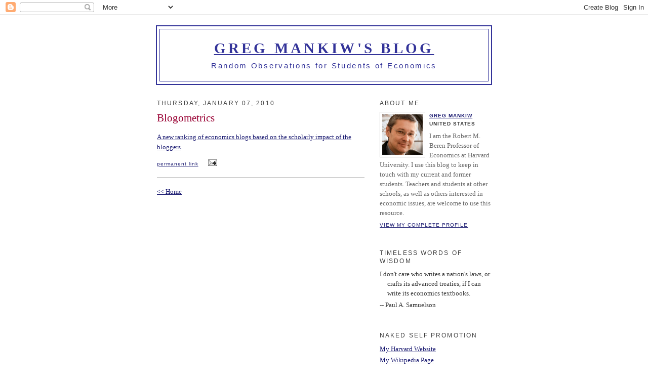

--- FILE ---
content_type: text/html; charset=UTF-8
request_url: https://gregmankiw.blogspot.com/2010/01/ranking-economics-blogs.html
body_size: 7727
content:
<!DOCTYPE html PUBLIC "-//W3C//DTD XHTML 1.0 Strict//EN" "http://www.w3.org/TR/xhtml1/DTD/xhtml1-strict.dtd">

<html xmlns="http://www.w3.org/1999/xhtml" xml:lang="en" lang="en">
<head>
  <title>Greg Mankiw's Blog: Blogometrics</title>

  <script type="text/javascript">(function() { (function(){function b(g){this.t={};this.tick=function(h,m,f){var n=f!=void 0?f:(new Date).getTime();this.t[h]=[n,m];if(f==void 0)try{window.console.timeStamp("CSI/"+h)}catch(q){}};this.getStartTickTime=function(){return this.t.start[0]};this.tick("start",null,g)}var a;if(window.performance)var e=(a=window.performance.timing)&&a.responseStart;var p=e>0?new b(e):new b;window.jstiming={Timer:b,load:p};if(a){var c=a.navigationStart;c>0&&e>=c&&(window.jstiming.srt=e-c)}if(a){var d=window.jstiming.load;
c>0&&e>=c&&(d.tick("_wtsrt",void 0,c),d.tick("wtsrt_","_wtsrt",e),d.tick("tbsd_","wtsrt_"))}try{a=null,window.chrome&&window.chrome.csi&&(a=Math.floor(window.chrome.csi().pageT),d&&c>0&&(d.tick("_tbnd",void 0,window.chrome.csi().startE),d.tick("tbnd_","_tbnd",c))),a==null&&window.gtbExternal&&(a=window.gtbExternal.pageT()),a==null&&window.external&&(a=window.external.pageT,d&&c>0&&(d.tick("_tbnd",void 0,window.external.startE),d.tick("tbnd_","_tbnd",c))),a&&(window.jstiming.pt=a)}catch(g){}})();window.tickAboveFold=function(b){var a=0;if(b.offsetParent){do a+=b.offsetTop;while(b=b.offsetParent)}b=a;b<=750&&window.jstiming.load.tick("aft")};var k=!1;function l(){k||(k=!0,window.jstiming.load.tick("firstScrollTime"))}window.addEventListener?window.addEventListener("scroll",l,!1):window.attachEvent("onscroll",l);
 })();</script><meta http-equiv="Content-Type" content="text/html; charset=UTF-8" />
<meta name="generator" content="Blogger" />
<link rel="icon" type="image/vnd.microsoft.icon" href="https://www.blogger.com/favicon.ico"/>
<link rel="alternate" type="application/atom+xml" title="Greg Mankiw&#39;s Blog - Atom" href="https://gregmankiw.blogspot.com/feeds/posts/default" />
<link rel="alternate" type="application/rss+xml" title="Greg Mankiw&#39;s Blog - RSS" href="https://gregmankiw.blogspot.com/feeds/posts/default?alt=rss" />
<link rel="service.post" type="application/atom+xml" title="Greg Mankiw&#39;s Blog - Atom" href="https://www.blogger.com/feeds/24784288/posts/default" />
<link rel="alternate" type="application/atom+xml" title="Greg Mankiw&#39;s Blog - Atom" href="https://gregmankiw.blogspot.com/feeds/3165036950946822909/comments/default" />
<link rel="stylesheet" type="text/css" href="https://www.blogger.com/static/v1/v-css/1601750677-blog_controls.css"/>
<link rel="stylesheet" type="text/css" href="https://www.blogger.com/dyn-css/authorization.css?targetBlogID=24784288&zx=b6a2e324-c3c9-4f74-b08b-eb9503f9c84c"/>


  <style type="text/css">
/*
-----------------------------------------------
Blogger Template Style
Name:     Minima
Designer: Douglas Bowman
URL:      www.stopdesign.com
Date:     26 Feb 2004
----------------------------------------------- */


body {
  background:#fff;
  margin:0;
  padding:40px 20px;
  font:x-small Georgia,Serif;
  text-align:center;
  color:#333;
  font-size/* */:/**/small;
  font-size: /**/small;
  }
a:link {
  color:#191970;
  text-decoration:underline;
  }
a:visited {
  color:#191970;
  text-decoration:underline;
  }
a:hover {
  color:red;
  text-decoration:underline;
  }
a img {
  border-width:0;
  }


/* Header
----------------------------------------------- */
@media all {
  #header {
    width:660px;
    margin:0 auto 10px;
    border:2px solid #333399;
    }
  }
@media handheld {
  #header {
    width:90%;
    }
  }
#blog-title {
  margin:5px 5px 0;
  padding:20px 20px .25em;
  border:1px solid #333399;
  border-width:1px 1px 0;
  font-size:225%;
  line-height:1.2em;
  font-weight:bold;
  color:#333399;
  text-transform:uppercase;
  font-variant: small-caps;
  letter-spacing:.18em;
background-color: white;
  }
#blog-title a {
  color:#333399;
  text-decoration:underline;
  }
#blog-title a:hover {
  color:red;
  }
#description {
  margin:0 5px 5px;
  padding:0 20px 20px;
  border:1px solid #333399;
  border-width:0 1px 1px;
  max-width:700px;
  font:115%/1.4em "Trebuchet MS",Trebuchet,Arial,Verdana,Sans-serif;
  text-transform:none;
  letter-spacing:.18em;
  color:#333399;
background-color:white;
  }


/* Content
----------------------------------------------- */
@media all {
  #content {
    width:660px;
    margin:0 auto;
    padding:0;
    text-align:left;
    }
  #main {
    width:410px;
    float:left;
    }
  #sidebar {
    width:220px;
    float:right;
    }
  }
@media handheld {
  #content {
    width:90%;
    }
  #main {
    width:100%;
    float:none;
    }
  #sidebar {
    width:100%;
    float:none;
    }
  }

/* Headings
----------------------------------------------- */
h2 {
  margin:1.5em 0 .75em;
  font:90%/1.4em "Trebuchet MS",Trebuchet,Arial,Verdana,Sans-serif;
  text-transform:uppercase;
  font-weight:normal;
  letter-spacing:.18em;
  color:#404040;
  }


/* Posts
----------------------------------------------- */
@media all {
  .date-header {
    margin:1.5em 0 .5em;
    }
  .post {
    margin:.5em 0 1.5em;
    border-bottom:1px solid #BBB;
    padding-bottom:1.5em;
    }
  }
@media handheld {
  .date-header {
    padding:0 1.5em 0 1.5em;
    }
  .post {
    padding:0 1.5em 0 1.5em;
    }
  }
.post-title {
  margin:.25em 0 0;
  padding:0 0 4px;
  font-size:160%;
  font-weight:normal;
  line-height:1.4em;
  color:#990033;
  }
.post-title a, .post-title a:visited, .post-title strong {
  display:block;
  text-decoration:none;
  color:#c60;
  font-weight:normal;
  }
.post-title strong, .post-title a:hover {
  color:#333;
  }
.post div {
  margin:0 0 .75em;
  line-height:1.6em;
  }
p.post-footer {
  margin:-.25em 0 0;
  color:#ccc;
  }
.post-footer em, .comment-link {
  font:75%/1.4em "Trebuchet MS",Trebuchet,Arial,Verdana,Sans-serif;
  text-transform:small-caps;
  letter-spacing:.1em;
  }
.post-footer em {
  font-style:normal;
  color:#505050;
  margin-right:.6em;
  }
.comment-link {
  margin-left:.6em;
  }
.post img {
  padding:4px;
  border:1px solid #ddd;
  }
.post blockquote {
  margin:1em 20px;
  }
.post blockquote p {
  margin:.75em 0;
  }


/* Comments
----------------------------------------------- */
#comments h4 {
  margin:1em 0;
  font:bold 78%/1.6em "Trebuchet MS",Trebuchet,Arial,Verdana,Sans-serif;
  text-transform:uppercase;
  letter-spacing:.2em;
  color:#999;
  }
#comments h4 strong {
  font-size:130%;
  }
#comments-block {
  margin:1em 0 1.5em;
  line-height:1.6em;
  }
#comments-block dt {
  margin:.5em 0;
  }
#comments-block dd {
  margin:.25em 0 0;
  }
#comments-block dd.comment-timestamp {
  margin:-.25em 0 2em;
  font:78%/1.4em "Trebuchet MS",Trebuchet,Arial,Verdana,Sans-serif;
  text-transform:uppercase;
  letter-spacing:.1em;
  }
#comments-block dd p {
  margin:0 0 .75em;
  }
.deleted-comment {
  font-style:italic;
  color:gray;
  }


/* Sidebar Content
----------------------------------------------- */
#sidebar ul {
  margin:0 0 1.5em;
  padding:0 0 1.5em;
  border-bottom:1px solid white;
  list-style:none;
  }
#sidebar li {
  margin:0;
  padding:0 0 .25em 15px;
  text-indent:-15px;
  line-height:1.5em;
  }
#sidebar p {
  color:#666;
  line-height:1.5em;
  }


/* Profile
----------------------------------------------- */
#profile-container {
  margin:0 0 1.5em;
  border-bottom:1px solid white;
  padding-bottom:1.5em;
  }
.profile-datablock {
  margin:.5em 0 .5em;
  }
.profile-img {
  display:inline;
  }
.profile-img img {
  float:left;
  padding:4px;
  border:1px solid #bbb;
  margin:0 8px 3px 0;
  }
.profile-data {
  margin:0;
  font:bold 78%/1.6em "Trebuchet MS",Trebuchet,Arial,Verdana,Sans-serif;
  text-transform:uppercase;
  letter-spacing:.1em;
  }
.profile-data strong {
  display:none;
  }
.profile-textblock {
  margin:0 0 .5em;
  }
.profile-link {
  margin:0;
  font:78%/1.4em "Trebuchet MS",Trebuchet,Arial,Verdana,Sans-serif;
  text-transform:uppercase;
  letter-spacing:.1em;
  }


/* Footer
----------------------------------------------- */
#footer {
  width:660px;
  clear:both;
  margin:0 auto;
  }
#footer hr {
  display:none;
  }
#footer p {
  margin:0;
  padding-top:15px;
  font:78%/1.6em "Trebuchet MS",Trebuchet,Verdana,Sans-serif;
  text-transform:uppercase;
  letter-spacing:.1em;
  }
  </style>

<meta name='google-adsense-platform-account' content='ca-host-pub-1556223355139109'/>
<meta name='google-adsense-platform-domain' content='blogspot.com'/>
<!-- --><style type="text/css">@import url(//www.blogger.com/static/v1/v-css/navbar/3334278262-classic.css);
div.b-mobile {display:none;}
</style>

</head>

<body><script type="text/javascript">
    function setAttributeOnload(object, attribute, val) {
      if(window.addEventListener) {
        window.addEventListener('load',
          function(){ object[attribute] = val; }, false);
      } else {
        window.attachEvent('onload', function(){ object[attribute] = val; });
      }
    }
  </script>
<div id="navbar-iframe-container"></div>
<script type="text/javascript" src="https://apis.google.com/js/platform.js"></script>
<script type="text/javascript">
      gapi.load("gapi.iframes:gapi.iframes.style.bubble", function() {
        if (gapi.iframes && gapi.iframes.getContext) {
          gapi.iframes.getContext().openChild({
              url: 'https://www.blogger.com/navbar/24784288?origin\x3dhttps://gregmankiw.blogspot.com',
              where: document.getElementById("navbar-iframe-container"),
              id: "navbar-iframe"
          });
        }
      });
    </script>

<div id="header">

  <h1 id="blog-title">
    <a href="http://gregmankiw.blogspot.com/">
	Greg Mankiw's Blog
	</a>
  </h1>
  <p id="description">Random Observations for Students of Economics</p>

</div>

<!-- Begin #content -->
<div id="content">


<!-- Begin #main -->
<div id="main"><div id="main2">



    
  <h2 class="date-header">Thursday, January 07, 2010</h2>
  

  
     
  <!-- Begin .post -->
  <div class="post"><a name="3165036950946822909"></a>
         
    <h3 class="post-title">
	 
	 Blogometrics
	 
    </h3>
    

	         <div class="post-body">
	<div>
      <div style="clear:both;"></div><a href="http://www.palgrave-journals.com/eej/journal/v36/n1/full/eej200946a.html">A new ranking of economics blogs&nbsp;based on the scholarly impact of the bloggers</a>.<div style="clear:both; padding-bottom:0.25em"></div>
    </div>
    </div>
    
    <p class="post-footer">
      <em><a href="http://gregmankiw.blogspot.com/2010/01/ranking-economics-blogs.html" title="permanent link">permanent link</a></em>
        <span class="item-action"><a href="https://www.blogger.com/email-post/24784288/3165036950946822909" title="Email Post"><img class="icon-action" alt="" src="https://resources.blogblog.com/img/icon18_email.gif" height="13" width="18"/></a></span><span class="item-control blog-admin pid-2041275246"><a style="border:none;" href="https://www.blogger.com/post-edit.g?blogID=24784288&postID=3165036950946822909&from=pencil" title="Edit Post"><img class="icon-action" alt="" src="https://resources.blogblog.com/img/icon18_edit_allbkg.gif" height="18" width="18"></a></span>
    </p>
  
  </div>
  <!-- End .post -->
  
  
  
  <!-- Begin #comments -->
 
  <div id="comments">

		    
    


		<p class="comment-timestamp">
	<a href="http://gregmankiw.blogspot.com/"><< Home</a>
    </p>
    </div>



  <!-- End #comments -->


</div></div>
<!-- End #main -->







<!-- Begin #sidebar -->
<div id="sidebar"><div id="sidebar2">
  
  
  <!-- Begin #profile-container -->

   <div id="profile-container"><h2 class="sidebar-title">About Me</h2>
<dl class="profile-datablock"><dt class="profile-img"><a href="https://www.blogger.com/profile/18161221774770492266"><img src="//blogger.googleusercontent.com/img/b/R29vZ2xl/AVvXsEhaKrVRhlHCIjAAvm0cXoFG2Kl7lI9rpvG0fcYJ9nTY1vIJcpmPciNLNu1a3MUjzm9AtwUBdoTmKnLLsZZKteFEtFH3YPsbNZekTmZLoYPvTZ301OlSUpoX7scOjDiK2ALBFLMxRxVSZgqOdNw96gkRF9ID34Rbz5xNf7LmKK4PadPIcg/s220/mankiw.jpg" width="80" height="80" alt="My Photo"></a></dt>
<dd class="profile-data"><strong>Name:</strong> <a rel="author" href="https://www.blogger.com/profile/18161221774770492266"> Greg Mankiw </a></dd>
<dd class="profile-data"><strong>Location:</strong>  United States </dd></dl>
<p class="profile-textblock">I am the Robert M. Beren Professor of Economics at Harvard University.  I use this blog to keep in touch with my current and former students.  Teachers and students at other schools, as well as others interested in economic issues, are welcome to use this resource.</p>
<p class="profile-link"><a rel="author" href="https://www.blogger.com/profile/18161221774770492266">View my complete profile</a></p></div>
   
  <!-- End #profile -->
        <MainOrArchivePage>
  <h2 class="sidebar-title">Timeless Words of Wisdom</h2>
    <ul>
    	<li>I don't care who writes a nation's laws, or crafts its advanced treaties, if I can write its economics textbooks.

         <li>-- Paul A. Samuelson</a></li>
 </ul>
   
        <MainOrArchivePage>
  <h2 class="sidebar-title">Naked Self Promotion</h2>
    <ul>
    	<li><a href="https://scholar.harvard.edu/mankiw/home">My Harvard Website</a></li>
<li><a href="https://en.wikipedia.org/wiki/Greg_Mankiw">My Wikipedia Page</a></li>
        <li><a href="http://scholar.harvard.edu/mankiw/content/columns-and-talks">Old Columns and Talks</a></li>

         <li><a href="http://scholar.google.com/citations?user=Ga0i--0AAAAJ&hl=en">Google Scholar Citations</a></li>
         <li><a href="https://www.cengage.com/c/principles-of-economics-10e-mankiw/9780357722718/">The Best Way To Learn Economics</a></li>
 </ul>
  <MainOrArchivePage>

  
  <h2 class="sidebar-title">Previous Posts</h2>
    <ul id="recently">
    
        <li><a href="http://gregmankiw.blogspot.com/2010/01/how-well-is-team-obama-working.html">How well is Team Obama working?</a></li>
     
        <li><a href="http://gregmankiw.blogspot.com/2010/01/why-is-recovery-so-tepid.html">Why is the recovery so tepid?</a></li>
     
        <li><a href="http://gregmankiw.blogspot.com/2010/01/dave-barrys-2009-year-in-review.html">Dave Barry&#39;s 2009 Year in Review</a></li>
     
        <li><a href="http://gregmankiw.blogspot.com/2010/01/goodbye-estate-tax-for-now.html">Goodbye, Estate Tax (for now)</a></li>
     
        <li><a href="http://gregmankiw.blogspot.com/2009/12/debate-for-pigou-club.html">A Debate for the Pigou Club</a></li>
     
        <li><a href="http://gregmankiw.blogspot.com/2009/12/why-health-consumers-are-not-cost.html">Why health consumers aren&#39;t cost conscious</a></li>
     
        <li><a href="http://gregmankiw.blogspot.com/2009/12/temporarily-disappearing-estate-tax.html">The Temporarily Disappearing Estate Tax</a></li>
     
        <li><a href="http://gregmankiw.blogspot.com/2009/12/aea-humor-session.html">AEA Humor Session</a></li>
     
        <li><a href="http://gregmankiw.blogspot.com/2009/12/monetary-base-is-exploding-so-what.html">The Monetary Base is exploding.  So what?</a></li>
     
        <li><a href="http://gregmankiw.blogspot.com/2009/12/gruber-on-cadillac-tax.html">Gruber on the Cadillac Tax</a></li>
     
  </ul>
    <MainOrArchivePage>
<h2 class="sidebar-title">Advice for Students</h2>
    <ul>
         
         <li><a href="http://gregmankiw.blogspot.com/2006/05/advice-for-aspiring-economists.html">Advice for Aspiring Economists</a></li>
         <li><a href="http://gregmankiw.blogspot.com/2009/04/where-do-econ-phds-begin.html">Where do economists come from?</a></li>
         <li><a href="http://gregmankiw.blogspot.com/2010/03/choosing-graduate-program.html">Choosing a Graduate Program</a></li>
         <li><a href="http://gregmankiw.blogspot.com/2013/03/working-before-grad-school.html">Working Before Grad School</a></li>
         <li><a href="http://gregmankiw.blogspot.com/2006/05/advice-for-grad-students.html">Advice for Grad Students</a></li>
         <li><a href="http://gregmankiw.blogspot.com/2007/02/advice-for-new-junior-faculty.html">Advice for New Junior Faculty</a></li>
         <li><a href="http://gregmankiw.blogspot.com/2006/05/which-math-courses.html">Which math courses?</a></li>  
         <li><a href="http://gregmankiw.blogspot.com/2006/09/why-aspiring-economists-need-math.html">Why Aspiring Economists Need Math</a></li>
         <li><a href="http://gregmankiw.blogspot.com/2006/06/love-econ-bad-at-math.html">Love Econ, Bad at Math</a></li>
         <li><a href="http://gregmankiw.blogspot.com/2006/05/summer-reading-list.html">Summer Reading List</a></li>
         <li><a href="http://gregmankiw.blogspot.com/2006/06/jd-vs-phd-my-story.html">JD vs PhD: My Story</a></li>
         <li><a href="http://gregmankiw.blogspot.com/2007/03/my-life-as-student.html">My Life as a Student</a></li>
         <li><a href="http://gregmankiw.blogspot.com/2007/08/phd-or-not.html">PhD or not?</a></li>
         <li><a href="http://gregmankiw.blogspot.com/2006/09/education-beyond-classroom.html">Education Beyond the Classroom</a></li>
         <li><a href="http://gregmankiw.blogspot.com/2006/06/engineer-seeks-career-advice.html">An engineer seeks career advice</a></li>
         <li><a href="http://gregmankiw.blogspot.com/2008/12/question-about-learning-economics.html">A Question about Learning Economics</a></li>
         <li><a href="http://gregmankiw.blogspot.com/2006/09/good-academic-bad-human-being.html">Good Academic, Bad Human Being</a></li>
         <li><a href="http://gregmankiw.blogspot.com/2019/09/should-grad-students-teach.html">Should grad students teach?</a></li>
         <li><a href="http://gregmankiw.blogspot.com/2009/06/are-b-school-economists-different.html">Are B-school economists different?</a></li>
    	<li><a href="http://gregmankiw.blogspot.com/2006/10/how-to-write-well.html">How to Write Well</a></li>

  </ul>
  <MainOrArchivePage>

<h2 class="sidebar-title">Principles of Economics</h2>
    <ul>

         <li><a href="http://gregmankiw.blogspot.com/2007/02/ten-principles-of-economics.html">Translated</a></li>
         <li><a href="http://gregmankiw.blogspot.com/2007/11/ec-10-video.html">Animated</a></li>
         <li><a href="http://gregmankiw.blogspot.com/2010/01/economics.html">Acrostic Version</a></li>
 </ul>
 <MainOrArchivePage>

 

  <h2 class="sidebar-title">Archives</h2>
    <ul class="archive-list">
   	  
    	<li><a href="http://gregmankiw.blogspot.com/2006/03/">March 2006</a></li>
	  
    	<li><a href="http://gregmankiw.blogspot.com/2006/04/">April 2006</a></li>
	  
    	<li><a href="http://gregmankiw.blogspot.com/2006/05/">May 2006</a></li>
	  
    	<li><a href="http://gregmankiw.blogspot.com/2006/06/">June 2006</a></li>
	  
    	<li><a href="http://gregmankiw.blogspot.com/2006/07/">July 2006</a></li>
	  
    	<li><a href="http://gregmankiw.blogspot.com/2006/08/">August 2006</a></li>
	  
    	<li><a href="http://gregmankiw.blogspot.com/2006/09/">September 2006</a></li>
	  
    	<li><a href="http://gregmankiw.blogspot.com/2006/10/">October 2006</a></li>
	  
    	<li><a href="http://gregmankiw.blogspot.com/2006/11/">November 2006</a></li>
	  
    	<li><a href="http://gregmankiw.blogspot.com/2006/12/">December 2006</a></li>
	  
    	<li><a href="http://gregmankiw.blogspot.com/2007/01/">January 2007</a></li>
	  
    	<li><a href="http://gregmankiw.blogspot.com/2007/02/">February 2007</a></li>
	  
    	<li><a href="http://gregmankiw.blogspot.com/2007/03/">March 2007</a></li>
	  
    	<li><a href="http://gregmankiw.blogspot.com/2007/04/">April 2007</a></li>
	  
    	<li><a href="http://gregmankiw.blogspot.com/2007/05/">May 2007</a></li>
	  
    	<li><a href="http://gregmankiw.blogspot.com/2007/06/">June 2007</a></li>
	  
    	<li><a href="http://gregmankiw.blogspot.com/2007/07/">July 2007</a></li>
	  
    	<li><a href="http://gregmankiw.blogspot.com/2007/08/">August 2007</a></li>
	  
    	<li><a href="http://gregmankiw.blogspot.com/2007/09/">September 2007</a></li>
	  
    	<li><a href="http://gregmankiw.blogspot.com/2007/10/">October 2007</a></li>
	  
    	<li><a href="http://gregmankiw.blogspot.com/2007/11/">November 2007</a></li>
	  
    	<li><a href="http://gregmankiw.blogspot.com/2007/12/">December 2007</a></li>
	  
    	<li><a href="http://gregmankiw.blogspot.com/2008/01/">January 2008</a></li>
	  
    	<li><a href="http://gregmankiw.blogspot.com/2008/02/">February 2008</a></li>
	  
    	<li><a href="http://gregmankiw.blogspot.com/2008/03/">March 2008</a></li>
	  
    	<li><a href="http://gregmankiw.blogspot.com/2008/04/">April 2008</a></li>
	  
    	<li><a href="http://gregmankiw.blogspot.com/2008/05/">May 2008</a></li>
	  
    	<li><a href="http://gregmankiw.blogspot.com/2008/06/">June 2008</a></li>
	  
    	<li><a href="http://gregmankiw.blogspot.com/2008/07/">July 2008</a></li>
	  
    	<li><a href="http://gregmankiw.blogspot.com/2008/08/">August 2008</a></li>
	  
    	<li><a href="http://gregmankiw.blogspot.com/2008/09/">September 2008</a></li>
	  
    	<li><a href="http://gregmankiw.blogspot.com/2008/10/">October 2008</a></li>
	  
    	<li><a href="http://gregmankiw.blogspot.com/2008/11/">November 2008</a></li>
	  
    	<li><a href="http://gregmankiw.blogspot.com/2008/12/">December 2008</a></li>
	  
    	<li><a href="http://gregmankiw.blogspot.com/2009/01/">January 2009</a></li>
	  
    	<li><a href="http://gregmankiw.blogspot.com/2009/02/">February 2009</a></li>
	  
    	<li><a href="http://gregmankiw.blogspot.com/2009/03/">March 2009</a></li>
	  
    	<li><a href="http://gregmankiw.blogspot.com/2009/04/">April 2009</a></li>
	  
    	<li><a href="http://gregmankiw.blogspot.com/2009/05/">May 2009</a></li>
	  
    	<li><a href="http://gregmankiw.blogspot.com/2009/06/">June 2009</a></li>
	  
    	<li><a href="http://gregmankiw.blogspot.com/2009/07/">July 2009</a></li>
	  
    	<li><a href="http://gregmankiw.blogspot.com/2009/08/">August 2009</a></li>
	  
    	<li><a href="http://gregmankiw.blogspot.com/2009/09/">September 2009</a></li>
	  
    	<li><a href="http://gregmankiw.blogspot.com/2009/10/">October 2009</a></li>
	  
    	<li><a href="http://gregmankiw.blogspot.com/2009/11/">November 2009</a></li>
	  
    	<li><a href="http://gregmankiw.blogspot.com/2009/12/">December 2009</a></li>
	  
    	<li><a href="http://gregmankiw.blogspot.com/2010/01/">January 2010</a></li>
	  
    	<li><a href="http://gregmankiw.blogspot.com/2010/02/">February 2010</a></li>
	  
    	<li><a href="http://gregmankiw.blogspot.com/2010/03/">March 2010</a></li>
	  
    	<li><a href="http://gregmankiw.blogspot.com/2010/04/">April 2010</a></li>
	  
    	<li><a href="http://gregmankiw.blogspot.com/2010/05/">May 2010</a></li>
	  
    	<li><a href="http://gregmankiw.blogspot.com/2010/06/">June 2010</a></li>
	  
    	<li><a href="http://gregmankiw.blogspot.com/2010/07/">July 2010</a></li>
	  
    	<li><a href="http://gregmankiw.blogspot.com/2010/08/">August 2010</a></li>
	  
    	<li><a href="http://gregmankiw.blogspot.com/2010/09/">September 2010</a></li>
	  
    	<li><a href="http://gregmankiw.blogspot.com/2010/10/">October 2010</a></li>
	  
    	<li><a href="http://gregmankiw.blogspot.com/2010/11/">November 2010</a></li>
	  
    	<li><a href="http://gregmankiw.blogspot.com/2010/12/">December 2010</a></li>
	  
    	<li><a href="http://gregmankiw.blogspot.com/2011/01/">January 2011</a></li>
	  
    	<li><a href="http://gregmankiw.blogspot.com/2011/02/">February 2011</a></li>
	  
    	<li><a href="http://gregmankiw.blogspot.com/2011/03/">March 2011</a></li>
	  
    	<li><a href="http://gregmankiw.blogspot.com/2011/04/">April 2011</a></li>
	  
    	<li><a href="http://gregmankiw.blogspot.com/2011/05/">May 2011</a></li>
	  
    	<li><a href="http://gregmankiw.blogspot.com/2011/06/">June 2011</a></li>
	  
    	<li><a href="http://gregmankiw.blogspot.com/2011/07/">July 2011</a></li>
	  
    	<li><a href="http://gregmankiw.blogspot.com/2011/08/">August 2011</a></li>
	  
    	<li><a href="http://gregmankiw.blogspot.com/2011/09/">September 2011</a></li>
	  
    	<li><a href="http://gregmankiw.blogspot.com/2011/10/">October 2011</a></li>
	  
    	<li><a href="http://gregmankiw.blogspot.com/2011/11/">November 2011</a></li>
	  
    	<li><a href="http://gregmankiw.blogspot.com/2011/12/">December 2011</a></li>
	  
    	<li><a href="http://gregmankiw.blogspot.com/2012/01/">January 2012</a></li>
	  
    	<li><a href="http://gregmankiw.blogspot.com/2012/02/">February 2012</a></li>
	  
    	<li><a href="http://gregmankiw.blogspot.com/2012/03/">March 2012</a></li>
	  
    	<li><a href="http://gregmankiw.blogspot.com/2012/04/">April 2012</a></li>
	  
    	<li><a href="http://gregmankiw.blogspot.com/2012/05/">May 2012</a></li>
	  
    	<li><a href="http://gregmankiw.blogspot.com/2012/06/">June 2012</a></li>
	  
    	<li><a href="http://gregmankiw.blogspot.com/2012/07/">July 2012</a></li>
	  
    	<li><a href="http://gregmankiw.blogspot.com/2012/08/">August 2012</a></li>
	  
    	<li><a href="http://gregmankiw.blogspot.com/2012/09/">September 2012</a></li>
	  
    	<li><a href="http://gregmankiw.blogspot.com/2012/10/">October 2012</a></li>
	  
    	<li><a href="http://gregmankiw.blogspot.com/2012/11/">November 2012</a></li>
	  
    	<li><a href="http://gregmankiw.blogspot.com/2012/12/">December 2012</a></li>
	  
    	<li><a href="http://gregmankiw.blogspot.com/2013/01/">January 2013</a></li>
	  
    	<li><a href="http://gregmankiw.blogspot.com/2013/02/">February 2013</a></li>
	  
    	<li><a href="http://gregmankiw.blogspot.com/2013/03/">March 2013</a></li>
	  
    	<li><a href="http://gregmankiw.blogspot.com/2013/04/">April 2013</a></li>
	  
    	<li><a href="http://gregmankiw.blogspot.com/2013/05/">May 2013</a></li>
	  
    	<li><a href="http://gregmankiw.blogspot.com/2013/06/">June 2013</a></li>
	  
    	<li><a href="http://gregmankiw.blogspot.com/2013/07/">July 2013</a></li>
	  
    	<li><a href="http://gregmankiw.blogspot.com/2013/08/">August 2013</a></li>
	  
    	<li><a href="http://gregmankiw.blogspot.com/2013/09/">September 2013</a></li>
	  
    	<li><a href="http://gregmankiw.blogspot.com/2013/10/">October 2013</a></li>
	  
    	<li><a href="http://gregmankiw.blogspot.com/2013/11/">November 2013</a></li>
	  
    	<li><a href="http://gregmankiw.blogspot.com/2013/12/">December 2013</a></li>
	  
    	<li><a href="http://gregmankiw.blogspot.com/2014/01/">January 2014</a></li>
	  
    	<li><a href="http://gregmankiw.blogspot.com/2014/02/">February 2014</a></li>
	  
    	<li><a href="http://gregmankiw.blogspot.com/2014/03/">March 2014</a></li>
	  
    	<li><a href="http://gregmankiw.blogspot.com/2014/04/">April 2014</a></li>
	  
    	<li><a href="http://gregmankiw.blogspot.com/2014/05/">May 2014</a></li>
	  
    	<li><a href="http://gregmankiw.blogspot.com/2014/06/">June 2014</a></li>
	  
    	<li><a href="http://gregmankiw.blogspot.com/2014/07/">July 2014</a></li>
	  
    	<li><a href="http://gregmankiw.blogspot.com/2014/08/">August 2014</a></li>
	  
    	<li><a href="http://gregmankiw.blogspot.com/2014/09/">September 2014</a></li>
	  
    	<li><a href="http://gregmankiw.blogspot.com/2014/10/">October 2014</a></li>
	  
    	<li><a href="http://gregmankiw.blogspot.com/2014/11/">November 2014</a></li>
	  
    	<li><a href="http://gregmankiw.blogspot.com/2014/12/">December 2014</a></li>
	  
    	<li><a href="http://gregmankiw.blogspot.com/2015/01/">January 2015</a></li>
	  
    	<li><a href="http://gregmankiw.blogspot.com/2015/02/">February 2015</a></li>
	  
    	<li><a href="http://gregmankiw.blogspot.com/2015/03/">March 2015</a></li>
	  
    	<li><a href="http://gregmankiw.blogspot.com/2015/04/">April 2015</a></li>
	  
    	<li><a href="http://gregmankiw.blogspot.com/2015/05/">May 2015</a></li>
	  
    	<li><a href="http://gregmankiw.blogspot.com/2015/06/">June 2015</a></li>
	  
    	<li><a href="http://gregmankiw.blogspot.com/2015/07/">July 2015</a></li>
	  
    	<li><a href="http://gregmankiw.blogspot.com/2015/08/">August 2015</a></li>
	  
    	<li><a href="http://gregmankiw.blogspot.com/2015/09/">September 2015</a></li>
	  
    	<li><a href="http://gregmankiw.blogspot.com/2015/10/">October 2015</a></li>
	  
    	<li><a href="http://gregmankiw.blogspot.com/2015/11/">November 2015</a></li>
	  
    	<li><a href="http://gregmankiw.blogspot.com/2015/12/">December 2015</a></li>
	  
    	<li><a href="http://gregmankiw.blogspot.com/2016/01/">January 2016</a></li>
	  
    	<li><a href="http://gregmankiw.blogspot.com/2016/02/">February 2016</a></li>
	  
    	<li><a href="http://gregmankiw.blogspot.com/2016/03/">March 2016</a></li>
	  
    	<li><a href="http://gregmankiw.blogspot.com/2016/04/">April 2016</a></li>
	  
    	<li><a href="http://gregmankiw.blogspot.com/2016/05/">May 2016</a></li>
	  
    	<li><a href="http://gregmankiw.blogspot.com/2016/06/">June 2016</a></li>
	  
    	<li><a href="http://gregmankiw.blogspot.com/2016/07/">July 2016</a></li>
	  
    	<li><a href="http://gregmankiw.blogspot.com/2016/08/">August 2016</a></li>
	  
    	<li><a href="http://gregmankiw.blogspot.com/2016/09/">September 2016</a></li>
	  
    	<li><a href="http://gregmankiw.blogspot.com/2016/10/">October 2016</a></li>
	  
    	<li><a href="http://gregmankiw.blogspot.com/2016/11/">November 2016</a></li>
	  
    	<li><a href="http://gregmankiw.blogspot.com/2016/12/">December 2016</a></li>
	  
    	<li><a href="http://gregmankiw.blogspot.com/2017/01/">January 2017</a></li>
	  
    	<li><a href="http://gregmankiw.blogspot.com/2017/02/">February 2017</a></li>
	  
    	<li><a href="http://gregmankiw.blogspot.com/2017/03/">March 2017</a></li>
	  
    	<li><a href="http://gregmankiw.blogspot.com/2017/04/">April 2017</a></li>
	  
    	<li><a href="http://gregmankiw.blogspot.com/2017/05/">May 2017</a></li>
	  
    	<li><a href="http://gregmankiw.blogspot.com/2017/06/">June 2017</a></li>
	  
    	<li><a href="http://gregmankiw.blogspot.com/2017/07/">July 2017</a></li>
	  
    	<li><a href="http://gregmankiw.blogspot.com/2017/08/">August 2017</a></li>
	  
    	<li><a href="http://gregmankiw.blogspot.com/2017/09/">September 2017</a></li>
	  
    	<li><a href="http://gregmankiw.blogspot.com/2017/10/">October 2017</a></li>
	  
    	<li><a href="http://gregmankiw.blogspot.com/2017/11/">November 2017</a></li>
	  
    	<li><a href="http://gregmankiw.blogspot.com/2017/12/">December 2017</a></li>
	  
    	<li><a href="http://gregmankiw.blogspot.com/2018/01/">January 2018</a></li>
	  
    	<li><a href="http://gregmankiw.blogspot.com/2018/02/">February 2018</a></li>
	  
    	<li><a href="http://gregmankiw.blogspot.com/2018/03/">March 2018</a></li>
	  
    	<li><a href="http://gregmankiw.blogspot.com/2018/04/">April 2018</a></li>
	  
    	<li><a href="http://gregmankiw.blogspot.com/2018/05/">May 2018</a></li>
	  
    	<li><a href="http://gregmankiw.blogspot.com/2018/06/">June 2018</a></li>
	  
    	<li><a href="http://gregmankiw.blogspot.com/2018/07/">July 2018</a></li>
	  
    	<li><a href="http://gregmankiw.blogspot.com/2018/08/">August 2018</a></li>
	  
    	<li><a href="http://gregmankiw.blogspot.com/2018/09/">September 2018</a></li>
	  
    	<li><a href="http://gregmankiw.blogspot.com/2018/10/">October 2018</a></li>
	  
    	<li><a href="http://gregmankiw.blogspot.com/2018/11/">November 2018</a></li>
	  
    	<li><a href="http://gregmankiw.blogspot.com/2018/12/">December 2018</a></li>
	  
    	<li><a href="http://gregmankiw.blogspot.com/2019/01/">January 2019</a></li>
	  
    	<li><a href="http://gregmankiw.blogspot.com/2019/02/">February 2019</a></li>
	  
    	<li><a href="http://gregmankiw.blogspot.com/2019/03/">March 2019</a></li>
	  
    	<li><a href="http://gregmankiw.blogspot.com/2019/04/">April 2019</a></li>
	  
    	<li><a href="http://gregmankiw.blogspot.com/2019/05/">May 2019</a></li>
	  
    	<li><a href="http://gregmankiw.blogspot.com/2019/06/">June 2019</a></li>
	  
    	<li><a href="http://gregmankiw.blogspot.com/2019/07/">July 2019</a></li>
	  
    	<li><a href="http://gregmankiw.blogspot.com/2019/08/">August 2019</a></li>
	  
    	<li><a href="http://gregmankiw.blogspot.com/2019/09/">September 2019</a></li>
	  
    	<li><a href="http://gregmankiw.blogspot.com/2019/10/">October 2019</a></li>
	  
    	<li><a href="http://gregmankiw.blogspot.com/2019/11/">November 2019</a></li>
	  
    	<li><a href="http://gregmankiw.blogspot.com/2019/12/">December 2019</a></li>
	  
    	<li><a href="http://gregmankiw.blogspot.com/2020/01/">January 2020</a></li>
	  
    	<li><a href="http://gregmankiw.blogspot.com/2020/02/">February 2020</a></li>
	  
    	<li><a href="http://gregmankiw.blogspot.com/2020/03/">March 2020</a></li>
	  
    	<li><a href="http://gregmankiw.blogspot.com/2020/04/">April 2020</a></li>
	  
    	<li><a href="http://gregmankiw.blogspot.com/2020/05/">May 2020</a></li>
	  
    	<li><a href="http://gregmankiw.blogspot.com/2020/06/">June 2020</a></li>
	  
    	<li><a href="http://gregmankiw.blogspot.com/2020/07/">July 2020</a></li>
	  
    	<li><a href="http://gregmankiw.blogspot.com/2020/08/">August 2020</a></li>
	  
    	<li><a href="http://gregmankiw.blogspot.com/2020/09/">September 2020</a></li>
	  
    	<li><a href="http://gregmankiw.blogspot.com/2020/10/">October 2020</a></li>
	  
    	<li><a href="http://gregmankiw.blogspot.com/2020/11/">November 2020</a></li>
	  
    	<li><a href="http://gregmankiw.blogspot.com/2020/12/">December 2020</a></li>
	  
    	<li><a href="http://gregmankiw.blogspot.com/2021/01/">January 2021</a></li>
	  
    	<li><a href="http://gregmankiw.blogspot.com/2021/02/">February 2021</a></li>
	  
    	<li><a href="http://gregmankiw.blogspot.com/2021/03/">March 2021</a></li>
	  
    	<li><a href="http://gregmankiw.blogspot.com/2021/04/">April 2021</a></li>
	  
    	<li><a href="http://gregmankiw.blogspot.com/2021/05/">May 2021</a></li>
	  
    	<li><a href="http://gregmankiw.blogspot.com/2021/06/">June 2021</a></li>
	  
    	<li><a href="http://gregmankiw.blogspot.com/2021/07/">July 2021</a></li>
	  
    	<li><a href="http://gregmankiw.blogspot.com/2021/08/">August 2021</a></li>
	  
    	<li><a href="http://gregmankiw.blogspot.com/2021/09/">September 2021</a></li>
	  
    	<li><a href="http://gregmankiw.blogspot.com/2021/10/">October 2021</a></li>
	  
    	<li><a href="http://gregmankiw.blogspot.com/2021/11/">November 2021</a></li>
	  
    	<li><a href="http://gregmankiw.blogspot.com/2021/12/">December 2021</a></li>
	  
    	<li><a href="http://gregmankiw.blogspot.com/2022/01/">January 2022</a></li>
	  
    	<li><a href="http://gregmankiw.blogspot.com/2022/02/">February 2022</a></li>
	  
    	<li><a href="http://gregmankiw.blogspot.com/2022/03/">March 2022</a></li>
	  
    	<li><a href="http://gregmankiw.blogspot.com/2022/05/">May 2022</a></li>
	  
    	<li><a href="http://gregmankiw.blogspot.com/2022/06/">June 2022</a></li>
	  
    	<li><a href="http://gregmankiw.blogspot.com/2022/07/">July 2022</a></li>
	  
    	<li><a href="http://gregmankiw.blogspot.com/2022/08/">August 2022</a></li>
	  
    	<li><a href="http://gregmankiw.blogspot.com/2022/09/">September 2022</a></li>
	  
    	<li><a href="http://gregmankiw.blogspot.com/2022/10/">October 2022</a></li>
	  
    	<li><a href="http://gregmankiw.blogspot.com/2022/11/">November 2022</a></li>
	  
    	<li><a href="http://gregmankiw.blogspot.com/2022/12/">December 2022</a></li>
	  
    	<li><a href="http://gregmankiw.blogspot.com/2023/01/">January 2023</a></li>
	  
    	<li><a href="http://gregmankiw.blogspot.com/2023/02/">February 2023</a></li>
	  
    	<li><a href="http://gregmankiw.blogspot.com/2023/03/">March 2023</a></li>
	  
    	<li><a href="http://gregmankiw.blogspot.com/2023/04/">April 2023</a></li>
	  
    	<li><a href="http://gregmankiw.blogspot.com/2023/05/">May 2023</a></li>
	  
    	<li><a href="http://gregmankiw.blogspot.com/2023/06/">June 2023</a></li>
	  
    	<li><a href="http://gregmankiw.blogspot.com/2023/07/">July 2023</a></li>
	  
    	<li><a href="http://gregmankiw.blogspot.com/2023/08/">August 2023</a></li>
	  
    	<li><a href="http://gregmankiw.blogspot.com/2023/09/">September 2023</a></li>
	  
    	<li><a href="http://gregmankiw.blogspot.com/2023/11/">November 2023</a></li>
	  
    	<li><a href="http://gregmankiw.blogspot.com/2023/12/">December 2023</a></li>
	  
    	<li><a href="http://gregmankiw.blogspot.com/2024/01/">January 2024</a></li>
	  
    	<li><a href="http://gregmankiw.blogspot.com/2024/02/">February 2024</a></li>
	  
    	<li><a href="http://gregmankiw.blogspot.com/2024/03/">March 2024</a></li>
	  
    	<li><a href="http://gregmankiw.blogspot.com/2024/04/">April 2024</a></li>
	  
    	<li><a href="http://gregmankiw.blogspot.com/2024/06/">June 2024</a></li>
	  
    	<li><a href="http://gregmankiw.blogspot.com/2024/07/">July 2024</a></li>
	  
    	<li><a href="http://gregmankiw.blogspot.com/2024/08/">August 2024</a></li>
	  
    	<li><a href="http://gregmankiw.blogspot.com/2024/09/">September 2024</a></li>
	  
    	<li><a href="http://gregmankiw.blogspot.com/2024/10/">October 2024</a></li>
	  
    	<li><a href="http://gregmankiw.blogspot.com/2024/11/">November 2024</a></li>
	  
    	<li><a href="http://gregmankiw.blogspot.com/2024/12/">December 2024</a></li>
	  
    	<li><a href="http://gregmankiw.blogspot.com/2025/01/">January 2025</a></li>
	  
    	<li><a href="http://gregmankiw.blogspot.com/2025/02/">February 2025</a></li>
	  
    	<li><a href="http://gregmankiw.blogspot.com/2025/03/">March 2025</a></li>
	  
    	<li><a href="http://gregmankiw.blogspot.com/2025/04/">April 2025</a></li>
	  
    	<li><a href="http://gregmankiw.blogspot.com/2025/05/">May 2025</a></li>
	  
    	<li><a href="http://gregmankiw.blogspot.com/2025/06/">June 2025</a></li>
	  
    	<li><a href="http://gregmankiw.blogspot.com/2025/07/">July 2025</a></li>
	  
    	<li><a href="http://gregmankiw.blogspot.com/2025/08/">August 2025</a></li>
	  
    	<li><a href="http://gregmankiw.blogspot.com/2025/09/">September 2025</a></li>
	  
    	<li><a href="http://gregmankiw.blogspot.com/2025/11/">November 2025</a></li>
	  
    	<li><a href="http://gregmankiw.blogspot.com/2025/12/">December 2025</a></li>
	  
    	<li><a href="http://gregmankiw.blogspot.com/2026/01/">January 2026</a></li>
	  

  </ul>
  <MainOrArchivePage>
<a href="http://www.prchecker.info/" target="_blank">
<img src="https://lh3.googleusercontent.com/blogger_img_proxy/AEn0k_swpaSwmHx1sT0H1VLpqxiiFCTxhdniRSObes1b_GoLTdJhpEIKE5vYrTj7LaJYIyCyLgjJGyFoAqxI9Neb1QMdZMWbMIJMNEuT8Sj9WKLmUOTRRDNt_fsUkZsfTarjC2tU2W9RJvuniQRn_hVF1NUfdI9lgiHUVDZBZjD6PZUh7_9E=s0-d" alt="Page Rank" border="0"></a>
      <p id="powered-by"><a href="//www.blogger.com"><img src="https://lh3.googleusercontent.com/blogger_img_proxy/AEn0k_sybeBcCj_XDZ6Z6ZAy2vTIDpihEcf8fmv-dc7HNRH6nWlqykztppBof0HUI1IpyKKFM7PqY0bk9tI-cw5P3G9UvjrJ7ZFDqRAbjnug0h2J=s0-d" alt="Powered by Blogger"></a></p>

</script>
<noscript>
<a href="http://s22.sitemeter.com/stats.asp?site=s22gregmankiwblog" target="_top">
<img src="https://lh3.googleusercontent.com/blogger_img_proxy/AEn0k_v3e4xdZPvMflxeFw_mr3OzHdJoF4fbW2_ZkgwnW2OOcE8F_tyqXjT-u_biWPbIJyUPrD_ez2qpUNsDv52w0JhWjxF5_EAHSkk4CulE3Scns6dtwhkfH_fJ57Uw=s0-d" alt="Site Meter" border="0"></a>
</noscript>
<p><a href="http://feeds.feedburner.com/blogspot/SOpj" rel="alternate" type="application/rss+xml"><img src="https://lh3.googleusercontent.com/blogger_img_proxy/AEn0k_sD58RTXu81gj1C-VCigkfyehp6kfrS2CxuY2useJbVJNnot-K2yBBP-yl1Qz7BfAogmUytHxJ8H7xBvxoPqEUGJxmLmzPC8fHUv-_jWltaQ9P_z4Tby0eTi2vbOA=s0-d" alt="" style="vertical-align:middle;border:0"></a>&nbsp;<a 
<script type='text/javascript' src='http://track.mybloglog.com/js/jsserv.php?mblID=2006061310362456'></script>

<!--WEBBOT bot="HTMLMarkup" Endspan --></body>
</html>
  <!--
  <p>This is a paragraph of text that could go in the sidebar.</p>
  -->
  


</div></div>
<!-- End #sidebar -->


</div>
<!-- End #content -->



<!-- Begin #footer -->
<div id="footer"><hr />
  <p><!--This is an optional footer. If you want text here, place it inside these tags, and remove this comment. -->&nbsp;</p>

</div>
<!-- End #footer -->